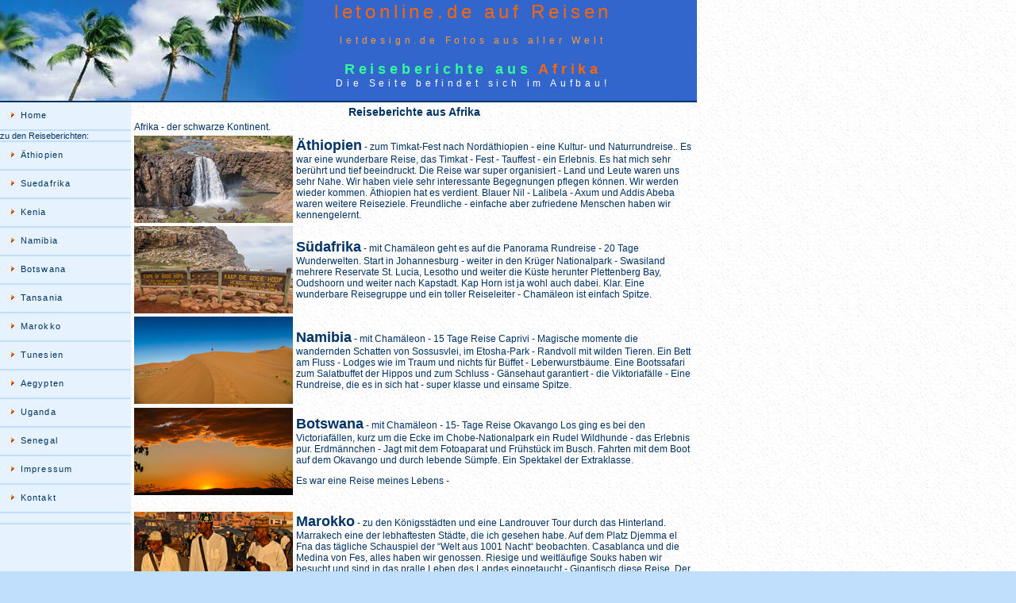

--- FILE ---
content_type: text/html
request_url: https://letonline.de/Afrika/Afrika.html
body_size: 10054
content:
<!DOCTYPE html PUBLIC "-//W3C//DTD XHTML 1.0 Transitional//EN" "http://www.w3.org/TR/xhtml1/DTD/xhtml1-transitional.dtd">
<html xmlns="http://www.w3.org/1999/xhtml">
<!-- DW6 -->
<head>
<!-- Copyright 2005 Macromedia, Inc. All rights reserved. -->
<title>Reiseberichte aus Afrika</title>
<meta http-equiv="Content-Type" content="text/html; charset=utf-8" />
<link rel="stylesheet" href="../Startseite/mm_travel2.css" type="text/css" />
<script language="JavaScript" type="text/javascript">
//--------------- LOCALIZEABLE GLOBALS---------------
var d=new Date();
monthname= new Array("January","February","March","April","May","June","July","August","September","October","November","December");
//Ensure correct for language. English is "January 1, 2004"
var TODAY = monthname[d.getMonth()] + " " + d.getDate() + ", " + d.getFullYear();
//--------------- END LOCALIZEABLE   ---------------
</script>
<style type="text/css">
<!--
body {
	background-image: url(../Startseite/Bilder/pgback2.gif);
}
body,td,th {
	font-family: Arial, Helvetica, sans-serif;
}
.Stil9 {font-size: 11px; }
.Stil11 {
	font-size: 14px;
	font-weight: bold;
}
.Stil12 {
	font-size: 12px;
	color: #003366;
}
.Stil17 {
	color: #33FF99;
	font-weight: bold;
	font-size: 18px;
}
.Stil20 {color: #FF6600}
.Stil21 {
	font-size: 18px;
	font-weight: bold;
}
.Stil23 {color: #FFFFFF}
.Stil24 {font-size: 12px}
-->
</style>
</head>
<body bgcolor="#C0DFFD">
<table width="878" border="0" cellspacing="0" cellpadding="0">
  <tr bgcolor="#3366CC">
    <td colspan="3" rowspan="2"><img src="../Startseite/Bilder/mm_travel_photo.jpg" alt="Header image" width="382" height="127" border="0" /></td>
    <td height="20" colspan="3" id="logo" valign="bottom" align="center" nowrap="nowrap">letonline.de auf Reisen</td>
    <td width="79">&nbsp;</td>
  </tr>

  <tr bgcolor="#3366CC">
    <td colspan="3" align="center" valign="top" nowrap="nowrap" id="tagline"><p>letdesign.de Fotos aus aller Welt<br />
      <br />
      <span class="Stil17">Reiseberichte aus <span class="Stil20">Afrika</span></span><br />
      <span class="Stil23">Die Seite befindet sich im Aufbau!</span></p>
    </td>
	<td width="79">&nbsp;</td>
  </tr>

  <tr>
    <td colspan="7" bgcolor="#003366"><img src="../Startseite/Bilder/mm_spacer.gif" alt="" width="1" height="1" border="0" /></td>
  </tr>
 <tr>
    <td colspan="7" bgcolor="#003366"><img src="../Startseite/Bilder/mm_spacer.gif" alt="" width="1" height="1" border="0" /></td>
  </tr>

 <tr>
    <td width="165" valign="top" bgcolor="#E6F3FF"><table border="0" cellspacing="0" cellpadding="0" width="165" id="navigation">
      <tr>
        <td width="165"><a href="../index.html" target="_parent" class="navText">Home</a></td>
      </tr>
      <tr>
        <td width="165">zu den Reiseberichten:</td>
      </tr>
      <tr>
        <td><a href="/Afrika/Aethiopien/aethiopien.html" target="_parent" class="navText">Äthiopien</a></td>
      </tr>
      <tr>
        <td width="165"><a href="Suedafrika/Suedafrika.html" target="_parent" class="navText">Suedafrika</a></td>
      </tr>
      <tr>
        <td><a href="Kenia/Kenia.html" target="_parent" class="navText">Kenia</a></td>
      </tr>
      <tr>
        <td width="165"><a href="javascript:;" class="navText">Namibia</a></td>
      </tr>
      <tr>
        <td width="165"><a href="javascript:;" class="navText">Botswana</a></td>
      </tr>
      <tr>
        <td width="165"><a href="javascript:;" class="navText">Tansania</a></td>
      </tr>
      <tr>
        <td><a href="javascript:;" target="_parent" class="navText">Marokko</a></td>
      </tr>
      <tr>
        <td><a href="javascript:;" class="navText">Tunesien</a></td>
      </tr>
      <tr>
        <td><a href="javascript:;" class="navText">Aegypten</a></td>
      </tr>
      <tr>
        <td><a href="javascript:;" target="_parent" class="navText">Uganda</a></td>
      </tr>
      <tr>
        <td><a href="javascript:;" target="_parent" class="navText">Senegal</a></td>
      </tr>
      <tr>
        <td><a href="../Startseite/Impressum/Impressum.html" target="_parent" class="navText">Impressum</a></td>
      </tr>
      <tr>
        <td><a href="../Kontakt/kontakt.html" target="_parent" class="navText">Kontakt</a></td>
      </tr>
      <tr>
        <td>&nbsp;</td>
      </tr>
    </table>
       
      <br />
  	&nbsp;<br />
  	&nbsp;<br />
  	&nbsp;<br /> 	</td>
    <td colspan="6" valign="top" class="Stil9"><table width="100%" cellpadding="0" cellspacing="4">
      <tr>
        <td colspan="2"><div align="center" class="Stil11">Reiseberichte aus Afrika</div></td>
        </tr>
      <tr>
        <td colspan="2"><span class="Stil12"><font face="Verdana, Arial, Helvetica, sans-serif"><font face="Arial, Helvetica, sans-serif">Afrika - der schwarze Kontinent. </font></font></span></td>
        </tr>
      <tr>
        <td><img src="/Afrika/Aethiopien/Fotos/20170114-2017.01.14.10.19.07.jpg" width="200" height="110" /></td>
        <td><span class="Stil12"><span class="Stil21">Äthiopien</span> - </span><span class="Stil24"> zum Timkat-Fest nach Nordäthiopien - eine Kultur- und Naturrundreise.. Es war eine wunderbare Reise, das Timkat - Fest - Tauffest - ein Erlebnis. Es hat mich sehr berührt und tief beeindruckt. Die Reise war super organisiert - Land und Leute waren uns sehr Nahe. Wir haben viele sehr interessante Begegnungen pflegen können. Wir werden wieder kommen. Äthiopien hat es verdient. Blauer Nil - Lalibela - Axum und Addis Abeba waren weitere Reiseziele. Freundliche - einfache aber zufriedene Menschen haben wir kennengelernt. </span></td>
      </tr>
      <tr>
        <td><img src="Fotos/2015.09.15.15.20.37-2.jpg" width="200" height="110" /></td>
        <td><span class="Stil12"><span class="Stil21">Südafrika</span> - </span><span class="Stil24">mit Chamäleon geht es auf die Panorama Rundreise - 20 Tage Wunderwelten. Start in Johannesburg - weiter in den Krüger Nationalpark - Swasiland mehrere Reservate St. Lucia, Lesotho und weiter die Küste herunter Plettenberg Bay, Oudshoorn und weiter nach Kapstadt. Kap Horn ist ja wohl auch dabei. Klar. Eine wunderbare Reisegruppe und ein toller Reiseleiter - Chamäleon ist einfach Spitze.</span></td>
      </tr>
      <tr>
        <td width="16%"><img src="Fotos/2013.11.09.15.43.25.jpg" width="200" height="110" /></td>
        <td width="84%"><span class="Stil12"><span class="Stil21">Namibia</span> - </span><span class="Stil24">mit Chamäleon - 15 Tage Reise Caprivi - Magische momente die wandernden Schatten von Sossusvlei, im Etosha-Park - Randvoll mit wilden Tieren. Ein Bett am Fluss - Lodges wie im Traum und nichts für Büffet - Leberwurstbäume. Eine Bootssafari zum Salatbuffet der Hippos und zum Schluss - Gänsehaut garantiert - die Viktoriafälle - Eine Rundreise, die es in sich hat - super klasse und einsame Spitze. </span></td>
      </tr>
      <tr>
        <td><img src="Fotos/2013.11.11.19.09.51.jpg" width="200" height="110" /></td>
      <td><p><span class="Stil12"><span class="Stil21">Botswana</span> - </span><span class="Stil24">mit Chamäleon - 15- Tage Reise Okavango Los ging es bei den Victoriafällen, kurz um die Ecke im Chobe-Nationalpark ein Rudel Wildhunde - das Erlebnis pur. Erdmännchen - Jagt mit dem Fotoaparat und Frühstück im Busch. Fahrten mit dem Boot auf dem Okavango und durch lebende Sümpfe. Ein Spektakel der Extraklasse. </span></p>
        <p class="Stil24">Es war eine Reise meines Lebens - </p></td>
      </tr>
      <tr>
        <td>&nbsp;</td>
        <td>&nbsp;</td>
      </tr>
      <tr>
        <td><img src="Fotos/2010.12.27.16.49.44.jpg" width="200" height="110" /></td>
        <td><span class="Stil12"><span class="Stil21">Marokko</span> - </span><span class="Stil24">zu den Königsstädten und eine Landrouver Tour durch das Hinterland. Marrakech eine der lebhaftesten Städte, die ich gesehen habe. Auf dem Platz Djemma el Fna das tägliche Schauspiel der “Welt aus 1001 Nacht“ beobachten. Casablanca und die Medina von Fes, alles haben wir genossen. Riesige und weitläufige Souks haben wir besucht und sind in das pralle Leben des Landes eingetaucht - Gigantisch diese Reise. Der Höhepunkt eine Übernachtung in der Wüste - eine Erlebnis der Extraklasse. Wüste und Sternenhimmel genießen - und das am Neujahrstag.</span><br /></td>
      </tr>
      <tr>
        <td><img src="Fotos/2008.03.03.16.19.47.jpg" width="200" height="110" /></td>
        <td><span class="Stil12"><span class="Stil21">Ägypten</span> - Ein Traum - Eine Kreuzfahrt auf dem Nil - die Pyramieden und die Tempel - fast alle wichtigen Sehenswürdigkeiten haben wir gesehen. Abu-Simbel der Höhepunkt. Eine Nachtfahrt mit dem Zug ein weiteres Erlebnis. Land und Leute kennengelernt - super gutes Essen die Menschen kennengelernt und die Schönheit des Landes genossen. Eine Reise, die ich schon lange machen wollte. Herrlich. </span></td>
      </tr>
      <tr>
        <td><img src="Kenia/Fotos/2018.06.29.16.26.41.jpg" width="200" height="111" alt=""/></td>
        <td><span class="Stil12"><span class="Stil21">Kenia</span> -</span> Wir sind auf dem Weg nach Nairobi. Unsere Reise steht ganz im Zeichen der Tierbeobachtung in den schönsten Naturreservaten Kenias. Vom unberührten Norden Kenias mit seiner traumhaften Landschaft über den großeb afrikanischen Grabenbruch mit den Seen bis hin in die weltberrühmte Massai Mara. Dort wollen wir die große Gnu-Wanderung erleben. Als Höhepunkt der Reise. Rund 1,5 Millionen Gnus und Zebras wandern im Juli aus der Serengeti in die Masai Mara ein und bieten ein fantastisches Naturschauspiel. Wir sind gespannt - Wir sind gut vorbereitet. Die Gnus können nun kommen.</td>
      </tr>
      
    </table>    </td>
  </tr>
  <tr>
    <td width="165">&nbsp;</td>
    <td width="98">&nbsp;</td>
    <td>&nbsp;</td>
    <td>&nbsp;</td>
    <td width="117">&nbsp;</td>
    <td width="181">&nbsp;</td>
    <td width="79">&nbsp;</td>
  </tr>
  <tr>
    <td>&nbsp;</td>
    <td>&nbsp;</td>
    <td width="130">&nbsp;</td>
    <td width="108">&nbsp;</td>
    <td>&nbsp;</td>
    <td>&nbsp;</td>
    <td>&nbsp;</td>
  </tr>
</table>
</body>
</html>


--- FILE ---
content_type: text/css
request_url: https://letonline.de/Startseite/mm_travel2.css
body_size: 1864
content:
/* Global Styles */

body {
	margin:0px;
	}
	
td {
	font:11px Verdana, Arial, Helvetica, sans-serif;
	color:#003366;
	}
	
a {
	color: #FF6600;
	font-weight:bold;
	}
	
a:hover {
	color: #3366CC;
	}

/* ID Styles */

#navigation td {
	border-bottom: 2px solid #C0DFFD;
	}
	
#navigation a {
	font: 11px Verdana, Arial, Helvetica, sans-serif;
	color: #003366;
	line-height:16px;
	letter-spacing:.1em;
	text-decoration: none;
	display:block;
	padding:8px 6px 10px 26px;
	background: url("Bilder/mm_arrow.gif") 14px 45% no-repeat;
	}
	
#navigation a:hover {
	background: #ffffff url("Bilder/mm_arrow.gif") 14px 45% no-repeat;
	color: #FF6600;
	font-size: 11px;
	}
	
#logo 	{
	font:24px Verdana, Arial, Helvetica, sans-serif;
	color: #FF6600;
	letter-spacing:0.2em;
	line-height:30px;
	}

#tagline 	{	
	font:12px Verdana, Arial, Helvetica, sans-serif;
	color: #FF9933;
	letter-spacing:.4em;
	line-height:18px;
	}

#monthformat {
	border-bottom: 2px solid #E6F3FF;
		}
		
#dateformat {
	font:11px Verdana, Arial, Helvetica, sans-serif;
	color: #003366;
	letter-spacing:.2em;
	}
	
#dateformat a {
	font:11px Verdana, Arial, Helvetica, sans-serif;
	color: #003366;
	font-weight:bold;
	letter-spacing:.1em;
	}
	
#dateformat a:hover {
	color: #FF6600;
	letter-spacing:.1em;
	}
	
/* Class Styles */
	
.bodyText {
	color: #003366;
	line-height: normal;
	margin-top: 0px;
	font-family: Verdana, Arial, Helvetica, sans-serif;
	font-size: 12px;
	}
	
.pageName{
	font: 18px Verdana, Arial, Helvetica, sans-serif;
	color: #3366CC;
	line-height:24px;
	letter-spacing:.2em;
	}
	
.subHeader {
	font:bold 10px Verdana, Arial, Helvetica, sans-serif;
	color: #3366CC;
	line-height:16px;
	letter-spacing:.2em;
	}

.quote {
	font: 20px Verdana, Arial, Helvetica, sans-serif;
	color: #759DA1;
	line-height:30px;
	}
	
.smallText {
	font: 10px Verdana, Arial, Helvetica, sans-serif;
	color: #003366;
	}
	
.navText {
	font: 11px Verdana, Arial, Helvetica, sans-serif;
	color: #003366;
	line-height:16px;
	letter-spacing:.1em;
	text-decoration: none;
	}
	
